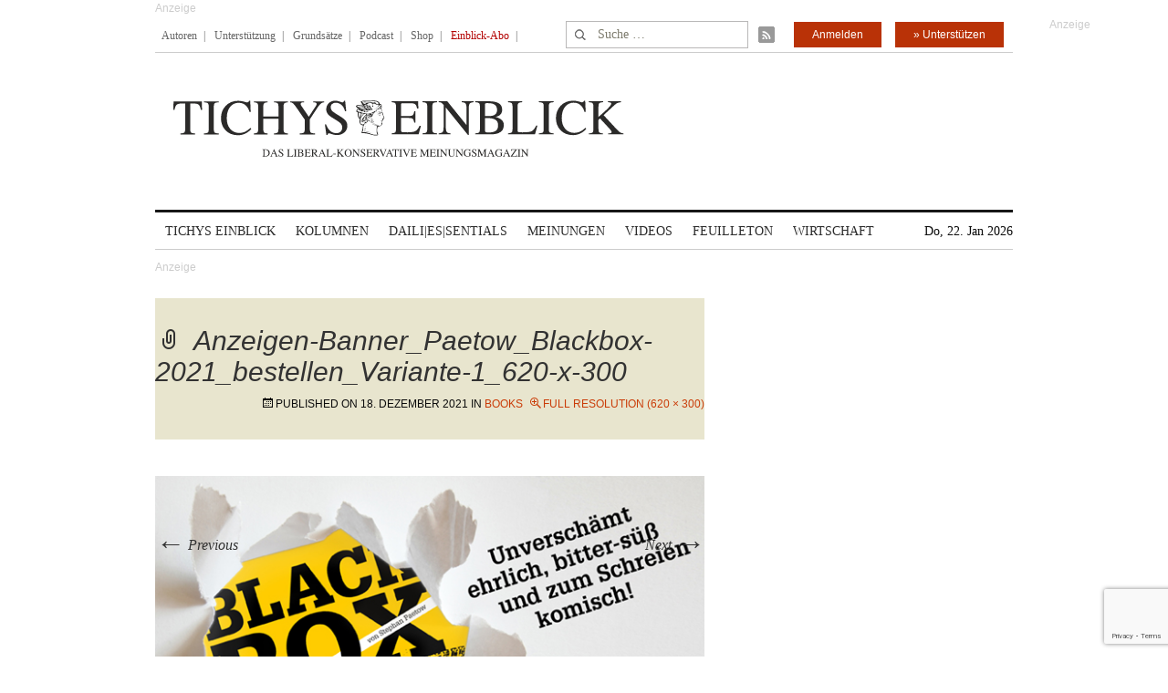

--- FILE ---
content_type: text/html; charset=utf-8
request_url: https://www.google.com/recaptcha/api2/anchor?ar=1&k=6Le6AmwiAAAAAOZstAX0__7Y59Efcp0Wh63ksq_W&co=aHR0cHM6Ly93d3cudGljaHlzZWluYmxpY2suZGU6NDQz&hl=en&v=PoyoqOPhxBO7pBk68S4YbpHZ&size=invisible&anchor-ms=20000&execute-ms=30000&cb=km44dvma1ahq
body_size: 48835
content:
<!DOCTYPE HTML><html dir="ltr" lang="en"><head><meta http-equiv="Content-Type" content="text/html; charset=UTF-8">
<meta http-equiv="X-UA-Compatible" content="IE=edge">
<title>reCAPTCHA</title>
<style type="text/css">
/* cyrillic-ext */
@font-face {
  font-family: 'Roboto';
  font-style: normal;
  font-weight: 400;
  font-stretch: 100%;
  src: url(//fonts.gstatic.com/s/roboto/v48/KFO7CnqEu92Fr1ME7kSn66aGLdTylUAMa3GUBHMdazTgWw.woff2) format('woff2');
  unicode-range: U+0460-052F, U+1C80-1C8A, U+20B4, U+2DE0-2DFF, U+A640-A69F, U+FE2E-FE2F;
}
/* cyrillic */
@font-face {
  font-family: 'Roboto';
  font-style: normal;
  font-weight: 400;
  font-stretch: 100%;
  src: url(//fonts.gstatic.com/s/roboto/v48/KFO7CnqEu92Fr1ME7kSn66aGLdTylUAMa3iUBHMdazTgWw.woff2) format('woff2');
  unicode-range: U+0301, U+0400-045F, U+0490-0491, U+04B0-04B1, U+2116;
}
/* greek-ext */
@font-face {
  font-family: 'Roboto';
  font-style: normal;
  font-weight: 400;
  font-stretch: 100%;
  src: url(//fonts.gstatic.com/s/roboto/v48/KFO7CnqEu92Fr1ME7kSn66aGLdTylUAMa3CUBHMdazTgWw.woff2) format('woff2');
  unicode-range: U+1F00-1FFF;
}
/* greek */
@font-face {
  font-family: 'Roboto';
  font-style: normal;
  font-weight: 400;
  font-stretch: 100%;
  src: url(//fonts.gstatic.com/s/roboto/v48/KFO7CnqEu92Fr1ME7kSn66aGLdTylUAMa3-UBHMdazTgWw.woff2) format('woff2');
  unicode-range: U+0370-0377, U+037A-037F, U+0384-038A, U+038C, U+038E-03A1, U+03A3-03FF;
}
/* math */
@font-face {
  font-family: 'Roboto';
  font-style: normal;
  font-weight: 400;
  font-stretch: 100%;
  src: url(//fonts.gstatic.com/s/roboto/v48/KFO7CnqEu92Fr1ME7kSn66aGLdTylUAMawCUBHMdazTgWw.woff2) format('woff2');
  unicode-range: U+0302-0303, U+0305, U+0307-0308, U+0310, U+0312, U+0315, U+031A, U+0326-0327, U+032C, U+032F-0330, U+0332-0333, U+0338, U+033A, U+0346, U+034D, U+0391-03A1, U+03A3-03A9, U+03B1-03C9, U+03D1, U+03D5-03D6, U+03F0-03F1, U+03F4-03F5, U+2016-2017, U+2034-2038, U+203C, U+2040, U+2043, U+2047, U+2050, U+2057, U+205F, U+2070-2071, U+2074-208E, U+2090-209C, U+20D0-20DC, U+20E1, U+20E5-20EF, U+2100-2112, U+2114-2115, U+2117-2121, U+2123-214F, U+2190, U+2192, U+2194-21AE, U+21B0-21E5, U+21F1-21F2, U+21F4-2211, U+2213-2214, U+2216-22FF, U+2308-230B, U+2310, U+2319, U+231C-2321, U+2336-237A, U+237C, U+2395, U+239B-23B7, U+23D0, U+23DC-23E1, U+2474-2475, U+25AF, U+25B3, U+25B7, U+25BD, U+25C1, U+25CA, U+25CC, U+25FB, U+266D-266F, U+27C0-27FF, U+2900-2AFF, U+2B0E-2B11, U+2B30-2B4C, U+2BFE, U+3030, U+FF5B, U+FF5D, U+1D400-1D7FF, U+1EE00-1EEFF;
}
/* symbols */
@font-face {
  font-family: 'Roboto';
  font-style: normal;
  font-weight: 400;
  font-stretch: 100%;
  src: url(//fonts.gstatic.com/s/roboto/v48/KFO7CnqEu92Fr1ME7kSn66aGLdTylUAMaxKUBHMdazTgWw.woff2) format('woff2');
  unicode-range: U+0001-000C, U+000E-001F, U+007F-009F, U+20DD-20E0, U+20E2-20E4, U+2150-218F, U+2190, U+2192, U+2194-2199, U+21AF, U+21E6-21F0, U+21F3, U+2218-2219, U+2299, U+22C4-22C6, U+2300-243F, U+2440-244A, U+2460-24FF, U+25A0-27BF, U+2800-28FF, U+2921-2922, U+2981, U+29BF, U+29EB, U+2B00-2BFF, U+4DC0-4DFF, U+FFF9-FFFB, U+10140-1018E, U+10190-1019C, U+101A0, U+101D0-101FD, U+102E0-102FB, U+10E60-10E7E, U+1D2C0-1D2D3, U+1D2E0-1D37F, U+1F000-1F0FF, U+1F100-1F1AD, U+1F1E6-1F1FF, U+1F30D-1F30F, U+1F315, U+1F31C, U+1F31E, U+1F320-1F32C, U+1F336, U+1F378, U+1F37D, U+1F382, U+1F393-1F39F, U+1F3A7-1F3A8, U+1F3AC-1F3AF, U+1F3C2, U+1F3C4-1F3C6, U+1F3CA-1F3CE, U+1F3D4-1F3E0, U+1F3ED, U+1F3F1-1F3F3, U+1F3F5-1F3F7, U+1F408, U+1F415, U+1F41F, U+1F426, U+1F43F, U+1F441-1F442, U+1F444, U+1F446-1F449, U+1F44C-1F44E, U+1F453, U+1F46A, U+1F47D, U+1F4A3, U+1F4B0, U+1F4B3, U+1F4B9, U+1F4BB, U+1F4BF, U+1F4C8-1F4CB, U+1F4D6, U+1F4DA, U+1F4DF, U+1F4E3-1F4E6, U+1F4EA-1F4ED, U+1F4F7, U+1F4F9-1F4FB, U+1F4FD-1F4FE, U+1F503, U+1F507-1F50B, U+1F50D, U+1F512-1F513, U+1F53E-1F54A, U+1F54F-1F5FA, U+1F610, U+1F650-1F67F, U+1F687, U+1F68D, U+1F691, U+1F694, U+1F698, U+1F6AD, U+1F6B2, U+1F6B9-1F6BA, U+1F6BC, U+1F6C6-1F6CF, U+1F6D3-1F6D7, U+1F6E0-1F6EA, U+1F6F0-1F6F3, U+1F6F7-1F6FC, U+1F700-1F7FF, U+1F800-1F80B, U+1F810-1F847, U+1F850-1F859, U+1F860-1F887, U+1F890-1F8AD, U+1F8B0-1F8BB, U+1F8C0-1F8C1, U+1F900-1F90B, U+1F93B, U+1F946, U+1F984, U+1F996, U+1F9E9, U+1FA00-1FA6F, U+1FA70-1FA7C, U+1FA80-1FA89, U+1FA8F-1FAC6, U+1FACE-1FADC, U+1FADF-1FAE9, U+1FAF0-1FAF8, U+1FB00-1FBFF;
}
/* vietnamese */
@font-face {
  font-family: 'Roboto';
  font-style: normal;
  font-weight: 400;
  font-stretch: 100%;
  src: url(//fonts.gstatic.com/s/roboto/v48/KFO7CnqEu92Fr1ME7kSn66aGLdTylUAMa3OUBHMdazTgWw.woff2) format('woff2');
  unicode-range: U+0102-0103, U+0110-0111, U+0128-0129, U+0168-0169, U+01A0-01A1, U+01AF-01B0, U+0300-0301, U+0303-0304, U+0308-0309, U+0323, U+0329, U+1EA0-1EF9, U+20AB;
}
/* latin-ext */
@font-face {
  font-family: 'Roboto';
  font-style: normal;
  font-weight: 400;
  font-stretch: 100%;
  src: url(//fonts.gstatic.com/s/roboto/v48/KFO7CnqEu92Fr1ME7kSn66aGLdTylUAMa3KUBHMdazTgWw.woff2) format('woff2');
  unicode-range: U+0100-02BA, U+02BD-02C5, U+02C7-02CC, U+02CE-02D7, U+02DD-02FF, U+0304, U+0308, U+0329, U+1D00-1DBF, U+1E00-1E9F, U+1EF2-1EFF, U+2020, U+20A0-20AB, U+20AD-20C0, U+2113, U+2C60-2C7F, U+A720-A7FF;
}
/* latin */
@font-face {
  font-family: 'Roboto';
  font-style: normal;
  font-weight: 400;
  font-stretch: 100%;
  src: url(//fonts.gstatic.com/s/roboto/v48/KFO7CnqEu92Fr1ME7kSn66aGLdTylUAMa3yUBHMdazQ.woff2) format('woff2');
  unicode-range: U+0000-00FF, U+0131, U+0152-0153, U+02BB-02BC, U+02C6, U+02DA, U+02DC, U+0304, U+0308, U+0329, U+2000-206F, U+20AC, U+2122, U+2191, U+2193, U+2212, U+2215, U+FEFF, U+FFFD;
}
/* cyrillic-ext */
@font-face {
  font-family: 'Roboto';
  font-style: normal;
  font-weight: 500;
  font-stretch: 100%;
  src: url(//fonts.gstatic.com/s/roboto/v48/KFO7CnqEu92Fr1ME7kSn66aGLdTylUAMa3GUBHMdazTgWw.woff2) format('woff2');
  unicode-range: U+0460-052F, U+1C80-1C8A, U+20B4, U+2DE0-2DFF, U+A640-A69F, U+FE2E-FE2F;
}
/* cyrillic */
@font-face {
  font-family: 'Roboto';
  font-style: normal;
  font-weight: 500;
  font-stretch: 100%;
  src: url(//fonts.gstatic.com/s/roboto/v48/KFO7CnqEu92Fr1ME7kSn66aGLdTylUAMa3iUBHMdazTgWw.woff2) format('woff2');
  unicode-range: U+0301, U+0400-045F, U+0490-0491, U+04B0-04B1, U+2116;
}
/* greek-ext */
@font-face {
  font-family: 'Roboto';
  font-style: normal;
  font-weight: 500;
  font-stretch: 100%;
  src: url(//fonts.gstatic.com/s/roboto/v48/KFO7CnqEu92Fr1ME7kSn66aGLdTylUAMa3CUBHMdazTgWw.woff2) format('woff2');
  unicode-range: U+1F00-1FFF;
}
/* greek */
@font-face {
  font-family: 'Roboto';
  font-style: normal;
  font-weight: 500;
  font-stretch: 100%;
  src: url(//fonts.gstatic.com/s/roboto/v48/KFO7CnqEu92Fr1ME7kSn66aGLdTylUAMa3-UBHMdazTgWw.woff2) format('woff2');
  unicode-range: U+0370-0377, U+037A-037F, U+0384-038A, U+038C, U+038E-03A1, U+03A3-03FF;
}
/* math */
@font-face {
  font-family: 'Roboto';
  font-style: normal;
  font-weight: 500;
  font-stretch: 100%;
  src: url(//fonts.gstatic.com/s/roboto/v48/KFO7CnqEu92Fr1ME7kSn66aGLdTylUAMawCUBHMdazTgWw.woff2) format('woff2');
  unicode-range: U+0302-0303, U+0305, U+0307-0308, U+0310, U+0312, U+0315, U+031A, U+0326-0327, U+032C, U+032F-0330, U+0332-0333, U+0338, U+033A, U+0346, U+034D, U+0391-03A1, U+03A3-03A9, U+03B1-03C9, U+03D1, U+03D5-03D6, U+03F0-03F1, U+03F4-03F5, U+2016-2017, U+2034-2038, U+203C, U+2040, U+2043, U+2047, U+2050, U+2057, U+205F, U+2070-2071, U+2074-208E, U+2090-209C, U+20D0-20DC, U+20E1, U+20E5-20EF, U+2100-2112, U+2114-2115, U+2117-2121, U+2123-214F, U+2190, U+2192, U+2194-21AE, U+21B0-21E5, U+21F1-21F2, U+21F4-2211, U+2213-2214, U+2216-22FF, U+2308-230B, U+2310, U+2319, U+231C-2321, U+2336-237A, U+237C, U+2395, U+239B-23B7, U+23D0, U+23DC-23E1, U+2474-2475, U+25AF, U+25B3, U+25B7, U+25BD, U+25C1, U+25CA, U+25CC, U+25FB, U+266D-266F, U+27C0-27FF, U+2900-2AFF, U+2B0E-2B11, U+2B30-2B4C, U+2BFE, U+3030, U+FF5B, U+FF5D, U+1D400-1D7FF, U+1EE00-1EEFF;
}
/* symbols */
@font-face {
  font-family: 'Roboto';
  font-style: normal;
  font-weight: 500;
  font-stretch: 100%;
  src: url(//fonts.gstatic.com/s/roboto/v48/KFO7CnqEu92Fr1ME7kSn66aGLdTylUAMaxKUBHMdazTgWw.woff2) format('woff2');
  unicode-range: U+0001-000C, U+000E-001F, U+007F-009F, U+20DD-20E0, U+20E2-20E4, U+2150-218F, U+2190, U+2192, U+2194-2199, U+21AF, U+21E6-21F0, U+21F3, U+2218-2219, U+2299, U+22C4-22C6, U+2300-243F, U+2440-244A, U+2460-24FF, U+25A0-27BF, U+2800-28FF, U+2921-2922, U+2981, U+29BF, U+29EB, U+2B00-2BFF, U+4DC0-4DFF, U+FFF9-FFFB, U+10140-1018E, U+10190-1019C, U+101A0, U+101D0-101FD, U+102E0-102FB, U+10E60-10E7E, U+1D2C0-1D2D3, U+1D2E0-1D37F, U+1F000-1F0FF, U+1F100-1F1AD, U+1F1E6-1F1FF, U+1F30D-1F30F, U+1F315, U+1F31C, U+1F31E, U+1F320-1F32C, U+1F336, U+1F378, U+1F37D, U+1F382, U+1F393-1F39F, U+1F3A7-1F3A8, U+1F3AC-1F3AF, U+1F3C2, U+1F3C4-1F3C6, U+1F3CA-1F3CE, U+1F3D4-1F3E0, U+1F3ED, U+1F3F1-1F3F3, U+1F3F5-1F3F7, U+1F408, U+1F415, U+1F41F, U+1F426, U+1F43F, U+1F441-1F442, U+1F444, U+1F446-1F449, U+1F44C-1F44E, U+1F453, U+1F46A, U+1F47D, U+1F4A3, U+1F4B0, U+1F4B3, U+1F4B9, U+1F4BB, U+1F4BF, U+1F4C8-1F4CB, U+1F4D6, U+1F4DA, U+1F4DF, U+1F4E3-1F4E6, U+1F4EA-1F4ED, U+1F4F7, U+1F4F9-1F4FB, U+1F4FD-1F4FE, U+1F503, U+1F507-1F50B, U+1F50D, U+1F512-1F513, U+1F53E-1F54A, U+1F54F-1F5FA, U+1F610, U+1F650-1F67F, U+1F687, U+1F68D, U+1F691, U+1F694, U+1F698, U+1F6AD, U+1F6B2, U+1F6B9-1F6BA, U+1F6BC, U+1F6C6-1F6CF, U+1F6D3-1F6D7, U+1F6E0-1F6EA, U+1F6F0-1F6F3, U+1F6F7-1F6FC, U+1F700-1F7FF, U+1F800-1F80B, U+1F810-1F847, U+1F850-1F859, U+1F860-1F887, U+1F890-1F8AD, U+1F8B0-1F8BB, U+1F8C0-1F8C1, U+1F900-1F90B, U+1F93B, U+1F946, U+1F984, U+1F996, U+1F9E9, U+1FA00-1FA6F, U+1FA70-1FA7C, U+1FA80-1FA89, U+1FA8F-1FAC6, U+1FACE-1FADC, U+1FADF-1FAE9, U+1FAF0-1FAF8, U+1FB00-1FBFF;
}
/* vietnamese */
@font-face {
  font-family: 'Roboto';
  font-style: normal;
  font-weight: 500;
  font-stretch: 100%;
  src: url(//fonts.gstatic.com/s/roboto/v48/KFO7CnqEu92Fr1ME7kSn66aGLdTylUAMa3OUBHMdazTgWw.woff2) format('woff2');
  unicode-range: U+0102-0103, U+0110-0111, U+0128-0129, U+0168-0169, U+01A0-01A1, U+01AF-01B0, U+0300-0301, U+0303-0304, U+0308-0309, U+0323, U+0329, U+1EA0-1EF9, U+20AB;
}
/* latin-ext */
@font-face {
  font-family: 'Roboto';
  font-style: normal;
  font-weight: 500;
  font-stretch: 100%;
  src: url(//fonts.gstatic.com/s/roboto/v48/KFO7CnqEu92Fr1ME7kSn66aGLdTylUAMa3KUBHMdazTgWw.woff2) format('woff2');
  unicode-range: U+0100-02BA, U+02BD-02C5, U+02C7-02CC, U+02CE-02D7, U+02DD-02FF, U+0304, U+0308, U+0329, U+1D00-1DBF, U+1E00-1E9F, U+1EF2-1EFF, U+2020, U+20A0-20AB, U+20AD-20C0, U+2113, U+2C60-2C7F, U+A720-A7FF;
}
/* latin */
@font-face {
  font-family: 'Roboto';
  font-style: normal;
  font-weight: 500;
  font-stretch: 100%;
  src: url(//fonts.gstatic.com/s/roboto/v48/KFO7CnqEu92Fr1ME7kSn66aGLdTylUAMa3yUBHMdazQ.woff2) format('woff2');
  unicode-range: U+0000-00FF, U+0131, U+0152-0153, U+02BB-02BC, U+02C6, U+02DA, U+02DC, U+0304, U+0308, U+0329, U+2000-206F, U+20AC, U+2122, U+2191, U+2193, U+2212, U+2215, U+FEFF, U+FFFD;
}
/* cyrillic-ext */
@font-face {
  font-family: 'Roboto';
  font-style: normal;
  font-weight: 900;
  font-stretch: 100%;
  src: url(//fonts.gstatic.com/s/roboto/v48/KFO7CnqEu92Fr1ME7kSn66aGLdTylUAMa3GUBHMdazTgWw.woff2) format('woff2');
  unicode-range: U+0460-052F, U+1C80-1C8A, U+20B4, U+2DE0-2DFF, U+A640-A69F, U+FE2E-FE2F;
}
/* cyrillic */
@font-face {
  font-family: 'Roboto';
  font-style: normal;
  font-weight: 900;
  font-stretch: 100%;
  src: url(//fonts.gstatic.com/s/roboto/v48/KFO7CnqEu92Fr1ME7kSn66aGLdTylUAMa3iUBHMdazTgWw.woff2) format('woff2');
  unicode-range: U+0301, U+0400-045F, U+0490-0491, U+04B0-04B1, U+2116;
}
/* greek-ext */
@font-face {
  font-family: 'Roboto';
  font-style: normal;
  font-weight: 900;
  font-stretch: 100%;
  src: url(//fonts.gstatic.com/s/roboto/v48/KFO7CnqEu92Fr1ME7kSn66aGLdTylUAMa3CUBHMdazTgWw.woff2) format('woff2');
  unicode-range: U+1F00-1FFF;
}
/* greek */
@font-face {
  font-family: 'Roboto';
  font-style: normal;
  font-weight: 900;
  font-stretch: 100%;
  src: url(//fonts.gstatic.com/s/roboto/v48/KFO7CnqEu92Fr1ME7kSn66aGLdTylUAMa3-UBHMdazTgWw.woff2) format('woff2');
  unicode-range: U+0370-0377, U+037A-037F, U+0384-038A, U+038C, U+038E-03A1, U+03A3-03FF;
}
/* math */
@font-face {
  font-family: 'Roboto';
  font-style: normal;
  font-weight: 900;
  font-stretch: 100%;
  src: url(//fonts.gstatic.com/s/roboto/v48/KFO7CnqEu92Fr1ME7kSn66aGLdTylUAMawCUBHMdazTgWw.woff2) format('woff2');
  unicode-range: U+0302-0303, U+0305, U+0307-0308, U+0310, U+0312, U+0315, U+031A, U+0326-0327, U+032C, U+032F-0330, U+0332-0333, U+0338, U+033A, U+0346, U+034D, U+0391-03A1, U+03A3-03A9, U+03B1-03C9, U+03D1, U+03D5-03D6, U+03F0-03F1, U+03F4-03F5, U+2016-2017, U+2034-2038, U+203C, U+2040, U+2043, U+2047, U+2050, U+2057, U+205F, U+2070-2071, U+2074-208E, U+2090-209C, U+20D0-20DC, U+20E1, U+20E5-20EF, U+2100-2112, U+2114-2115, U+2117-2121, U+2123-214F, U+2190, U+2192, U+2194-21AE, U+21B0-21E5, U+21F1-21F2, U+21F4-2211, U+2213-2214, U+2216-22FF, U+2308-230B, U+2310, U+2319, U+231C-2321, U+2336-237A, U+237C, U+2395, U+239B-23B7, U+23D0, U+23DC-23E1, U+2474-2475, U+25AF, U+25B3, U+25B7, U+25BD, U+25C1, U+25CA, U+25CC, U+25FB, U+266D-266F, U+27C0-27FF, U+2900-2AFF, U+2B0E-2B11, U+2B30-2B4C, U+2BFE, U+3030, U+FF5B, U+FF5D, U+1D400-1D7FF, U+1EE00-1EEFF;
}
/* symbols */
@font-face {
  font-family: 'Roboto';
  font-style: normal;
  font-weight: 900;
  font-stretch: 100%;
  src: url(//fonts.gstatic.com/s/roboto/v48/KFO7CnqEu92Fr1ME7kSn66aGLdTylUAMaxKUBHMdazTgWw.woff2) format('woff2');
  unicode-range: U+0001-000C, U+000E-001F, U+007F-009F, U+20DD-20E0, U+20E2-20E4, U+2150-218F, U+2190, U+2192, U+2194-2199, U+21AF, U+21E6-21F0, U+21F3, U+2218-2219, U+2299, U+22C4-22C6, U+2300-243F, U+2440-244A, U+2460-24FF, U+25A0-27BF, U+2800-28FF, U+2921-2922, U+2981, U+29BF, U+29EB, U+2B00-2BFF, U+4DC0-4DFF, U+FFF9-FFFB, U+10140-1018E, U+10190-1019C, U+101A0, U+101D0-101FD, U+102E0-102FB, U+10E60-10E7E, U+1D2C0-1D2D3, U+1D2E0-1D37F, U+1F000-1F0FF, U+1F100-1F1AD, U+1F1E6-1F1FF, U+1F30D-1F30F, U+1F315, U+1F31C, U+1F31E, U+1F320-1F32C, U+1F336, U+1F378, U+1F37D, U+1F382, U+1F393-1F39F, U+1F3A7-1F3A8, U+1F3AC-1F3AF, U+1F3C2, U+1F3C4-1F3C6, U+1F3CA-1F3CE, U+1F3D4-1F3E0, U+1F3ED, U+1F3F1-1F3F3, U+1F3F5-1F3F7, U+1F408, U+1F415, U+1F41F, U+1F426, U+1F43F, U+1F441-1F442, U+1F444, U+1F446-1F449, U+1F44C-1F44E, U+1F453, U+1F46A, U+1F47D, U+1F4A3, U+1F4B0, U+1F4B3, U+1F4B9, U+1F4BB, U+1F4BF, U+1F4C8-1F4CB, U+1F4D6, U+1F4DA, U+1F4DF, U+1F4E3-1F4E6, U+1F4EA-1F4ED, U+1F4F7, U+1F4F9-1F4FB, U+1F4FD-1F4FE, U+1F503, U+1F507-1F50B, U+1F50D, U+1F512-1F513, U+1F53E-1F54A, U+1F54F-1F5FA, U+1F610, U+1F650-1F67F, U+1F687, U+1F68D, U+1F691, U+1F694, U+1F698, U+1F6AD, U+1F6B2, U+1F6B9-1F6BA, U+1F6BC, U+1F6C6-1F6CF, U+1F6D3-1F6D7, U+1F6E0-1F6EA, U+1F6F0-1F6F3, U+1F6F7-1F6FC, U+1F700-1F7FF, U+1F800-1F80B, U+1F810-1F847, U+1F850-1F859, U+1F860-1F887, U+1F890-1F8AD, U+1F8B0-1F8BB, U+1F8C0-1F8C1, U+1F900-1F90B, U+1F93B, U+1F946, U+1F984, U+1F996, U+1F9E9, U+1FA00-1FA6F, U+1FA70-1FA7C, U+1FA80-1FA89, U+1FA8F-1FAC6, U+1FACE-1FADC, U+1FADF-1FAE9, U+1FAF0-1FAF8, U+1FB00-1FBFF;
}
/* vietnamese */
@font-face {
  font-family: 'Roboto';
  font-style: normal;
  font-weight: 900;
  font-stretch: 100%;
  src: url(//fonts.gstatic.com/s/roboto/v48/KFO7CnqEu92Fr1ME7kSn66aGLdTylUAMa3OUBHMdazTgWw.woff2) format('woff2');
  unicode-range: U+0102-0103, U+0110-0111, U+0128-0129, U+0168-0169, U+01A0-01A1, U+01AF-01B0, U+0300-0301, U+0303-0304, U+0308-0309, U+0323, U+0329, U+1EA0-1EF9, U+20AB;
}
/* latin-ext */
@font-face {
  font-family: 'Roboto';
  font-style: normal;
  font-weight: 900;
  font-stretch: 100%;
  src: url(//fonts.gstatic.com/s/roboto/v48/KFO7CnqEu92Fr1ME7kSn66aGLdTylUAMa3KUBHMdazTgWw.woff2) format('woff2');
  unicode-range: U+0100-02BA, U+02BD-02C5, U+02C7-02CC, U+02CE-02D7, U+02DD-02FF, U+0304, U+0308, U+0329, U+1D00-1DBF, U+1E00-1E9F, U+1EF2-1EFF, U+2020, U+20A0-20AB, U+20AD-20C0, U+2113, U+2C60-2C7F, U+A720-A7FF;
}
/* latin */
@font-face {
  font-family: 'Roboto';
  font-style: normal;
  font-weight: 900;
  font-stretch: 100%;
  src: url(//fonts.gstatic.com/s/roboto/v48/KFO7CnqEu92Fr1ME7kSn66aGLdTylUAMa3yUBHMdazQ.woff2) format('woff2');
  unicode-range: U+0000-00FF, U+0131, U+0152-0153, U+02BB-02BC, U+02C6, U+02DA, U+02DC, U+0304, U+0308, U+0329, U+2000-206F, U+20AC, U+2122, U+2191, U+2193, U+2212, U+2215, U+FEFF, U+FFFD;
}

</style>
<link rel="stylesheet" type="text/css" href="https://www.gstatic.com/recaptcha/releases/PoyoqOPhxBO7pBk68S4YbpHZ/styles__ltr.css">
<script nonce="ZKjX8mzVoSqjEzMu7BKmiA" type="text/javascript">window['__recaptcha_api'] = 'https://www.google.com/recaptcha/api2/';</script>
<script type="text/javascript" src="https://www.gstatic.com/recaptcha/releases/PoyoqOPhxBO7pBk68S4YbpHZ/recaptcha__en.js" nonce="ZKjX8mzVoSqjEzMu7BKmiA">
      
    </script></head>
<body><div id="rc-anchor-alert" class="rc-anchor-alert"></div>
<input type="hidden" id="recaptcha-token" value="[base64]">
<script type="text/javascript" nonce="ZKjX8mzVoSqjEzMu7BKmiA">
      recaptcha.anchor.Main.init("[\x22ainput\x22,[\x22bgdata\x22,\x22\x22,\[base64]/[base64]/[base64]/[base64]/[base64]/UltsKytdPUU6KEU8MjA0OD9SW2wrK109RT4+NnwxOTI6KChFJjY0NTEyKT09NTUyOTYmJk0rMTxjLmxlbmd0aCYmKGMuY2hhckNvZGVBdChNKzEpJjY0NTEyKT09NTYzMjA/[base64]/[base64]/[base64]/[base64]/[base64]/[base64]/[base64]\x22,\[base64]\\u003d\\u003d\x22,\x22fMKoBsOnfEoKwpQVw6JMC1fChWnCjVvCi8O5w5QMWMOuWV4UwpEUJsOzAAAhw4bCmcKOw4PCnsKMw5MBecO5wrHDhRbDkMOfVcO6LznCncOsbzTCmsKSw7lUwp/ClMOPwpIFHiDCn8KhTiE4w77CgxJMw7TDqQBVTks6w4VuwqJUZMOxBWnCiWLDgcOnwpnCiitVw7TDtMK3w5jCssO7YMOhVVPCv8KKwpTCu8OWw4ZEwrTCqTsMRGVtw5LDhsKWPAkDFsK5w7ROdlnCoMONOl7CpHpzwqE/wrpcw4JBNjMuw6/DjsK+UjPDnwIuwq/[base64]/ChMKEwqXChMOawrFrWWEVIhQXbGcNQMOawpHCiTLDqUswwrJPw5bDl8K5w4QGw7PCl8KfaQA9w6wRYcKvdDzDtsOpBsKraRZ2w6jDlQPDi8K+Q10lAcOGwpnDmQUAwrjDqsOhw41sw4zCpAhBB8KtRsOiHHLDhMKUS1RRwqQiYMO5Mm/DpHVSwocjwqQNwo9GSiDCiijCg0DDkTrDlGfDj8OTAxtlaDUGwp/Drmg+w77CgMOXw5sDwp3DqsODRFoNw6B+wqVfWsK1OnTCgkPDqsKxbmtSEUbDtsKncBvCoGsTw743w7oVGh8vMGnCusK5cEnCs8KlR8K+QcOlwqZcd8KeX1ANw5HDoUrDgBwOw7QrVQhzw6VzwojDn3vDiT8BMFV7w4TDtcKTw6EswpkmP8Kcwpc/wpzCscOSw6vDljXDnMOYw6bCnWYSOhvCs8OCw7dISMOrw6xnw4fCoSRTw7tNQ2lLKMOLwoxVwpDCt8Khw75+f8K+J8OLecKTLGxPw4MZw5/CnMOjw5/CsU7Ch1J4aF4Mw5rCnSwHw79bB8K/wrB+b8O8KRd5TEAlX8KEwrrChC4xOMKZwoRtWsOeI8KOwpDDk3EGw4/CvsKmwrdww50kccOXwpzCuTDCncKZwqLDlMOOUsKiUDfDiQHCqiPDhcKKwrXCs8Oxw6diwrs+w4PDpVDCtMOUwpLCm17Dm8KIO04GwokLw4pMfcKpwrYyRsKKw6TDsAXCi1LDpQ0Kw7JCwpHDpT7Du8KgScO/woHCrsKiwrA9JxzDoSB+wqFYwrlkwopSw7R/H8KhNwrCsMOkw5TCi8KvZiJGwo9lcAMJw6DDiEXCsEAuTsOPAnbDn3bCicKHwojDnxUlw7bCjcKxw6wkPMK3worDuxLDv07DmQQQwoLDi0HDpW4yAcOtOMKkwpbDphDDuBTDqMKtwoIdwqJ/[base64]/CpsKlFG7CpMKif8KWwoIIdzvCu8K2woDDosO9HMKuw5cuw6ZPUSI4AXJzw77Cq8OiS3ZSGcKow5fCvcOswowhwojDimhbCcOnw7dJFzbCisOow4PDi33DkhbDgMK/wqQVcg5Bw4Quw5vDpcKOwoZwwrrDtwwDw4PCqMOgLENpwr9pw7Mrw5srwqEcMcOsw5ZvWFIhFmbCtlscHFg+wrPCi0F/[base64]/CMKrwrtpwpvCrAlEw68nBWbDijInw4JXODZZGlzCmcKqw73DocO7fnF8wqLCkhAnVsKqQwt4w4EtwpDDlXDCsF7DjU7Co8KnwpUowqp0wqfClsO7GMO3eyHDosKtwqgGwpxLw7hPw4URw4Q1w4Jfw5ogcWVVw6kqL3YTGR/ClXgTw7nDpsK4w4TCvsOaVsKeGMOqw60LwqRsbHbCqwUOLFgqwqTDmyM3w4zDmcKXw6IYZA1wwrjCjMKXTVnClMKYKsKZIgjDvUEuCQjDhcONU0lWcsKTGUnDlcKHAcKhWSHDkEYaw7PDh8ONIsOhwrvDojPCmMKpYEjCiGR5w7dSwphuwr10S8OdLVIBeCg/w7MmEBjDnsKyY8OmwpfDssK7wr1WMxDDuW3DiWJVeCDDhsOGG8KMwqceQcKYC8KhfcK6wqYbegcbWgzCpcKnw5kMwqvCkcOBwooHwrtdw69hJMKdw6YSe8Knw6AVCUvDszFzAh3CnWDCph8Mw7/[base64]/CqwTCu3jCjFIqDsKEHsK3w67CpxfDulTDpcK2aD7ClcKPDcOFwrTDhMKecsOJV8K1w44lFxoIw6vDuCTDqsKVw47DjG7CtHbCljdkw5XDqMOGwqg8J8OTwq3Do2jDtMOHP1vDrMO/wr1/QxdCO8KWEXVMw4pTbcOcwo/[base64]/CksOqwrvCgiTCgARUYToMDxfCgmvCisO2WQNNwqjCqsKkLwg7G8OBKA43wo91w49HG8OWw4TCsDY0wocKMEHDox/DlsOZw4onEsOtYsOzwoU6Zi7DtMOSwprDs8Kgwr3DpsKhfWHDrMOaMcOxw6oBe1twGgTClMKMw5vDicKfwq/[base64]/Y251H3x4QMO6D8KKWMKcw5nChcOlwpkHwooSWEHCjsObFDsWwqXDjcKxTSsgH8K+CFHDs3NRw6oDPMOHwqgWwr5qZyRuCkUdw6QSNsKMw7jDsREafTrCvcK/[base64]/w5LCgUVKA8KocgjDt8KhR8OTJsKDw5EewpdVwq3Ck8KzwqbCksKPw4AEwqvCiMO7wpPDjnbDtn9PA2BiNTRww6ZxC8OPwq90worDo1opUCrCq0xXw4sVwrM6w7PDkzvDnGghw6/CsTgiwqvDtR/[base64]/UcK1w6EywpMWw79vHFwdwobCq8OWw5HDg1UIw7Akwppdw4UzwpTCimzCiSbDnsKCRCXCksOuTS7ClsKKajbDosOiVCJ/UUx1wpPDsBMcwpMCw6how54mw7BMMyrChH4pLsO+w6XChsOjS8KbdxrDkHEyw4kgwrvCjcO2axh4w6jDhMOvJ3zDhcOUw43Cll3ClsKpw4QMasK2w5NKICrDvMKzwrHDrBPCrQrDqMOOMVvCgsOvXWXDkcOjw4onwpfCrSpbwpzCrF/DpinDr8Oew6TCl3cjw7nDlcKdwqnDnHrCnMKAw4vDucO/QcK8PTUVOsOZaBdbdHY7w4Nzw6DDjBrCgVLDsMOUGSbCuQ7Cr8OpCMKhw4/DpsO2w64Hw7bDpVXCiEc/UTk6w77DjxjDlcOtw4jCq8KOXcOYw4I9EC1nwp0MPEtBDToIJsOTIw/DncK7agQewrc7w63Dr8KrQsKiVDDCoyVvw45UKnzCuiMEWMONw7TDq0vConFDdsONSDN3wovDrWInw5csVcKPwqbCmMOiBcOdw5/CgkHDuHJtw5ZrworClsOuwrNjQsKdw5jDkMKqw5M6P8KNdsKmMnvCsgfDs8Kdw65aFsOcEcKQw4MRB8K+w6nCi18Tw4HDlwDDrQUUOgtPwrYJeMK5w5nDiFTDkcKqwq7DvA4eKMOQQMKzOlvDlx3DtzoaCifDn3s9GsOPFhDDhsKfwpJuNn3Cpl/Dog7CtMOzMsKGFcOPw6zCt8OYwoAJI1lnwp/CvMODbMOVIgA7w7hGw6HDryYtw4nCvcOMwozClsOsw6E7LUJVNsKWUcKyw5XDvsKDAybCncKFw6Y5KMKwwo0KwqsLw4/Ch8KKcsK2eD5ZdsOyNCnCkcKMcXhnwoVKwq56WsKSHcK3S0l5w70Zwr/CoMOadXDDkcK9wobCulQMAcKaezVEYcOeCCnDkcOcI8KCOcKXB2LDmzHCvsKZPGAiFFdVwqwkMyVxw5XDgxbDojvDmizCvQV2D8OZHG8Aw4FywpDDuMOqw4bDncK5ZANMw6zDnB5Uw40mbCF/RhDDmkPCsibDrMKIwoF8woXDqsORw7YdFhckCcOWw73CuXXDh2rCgMKHCcKOwpfDlmLCgcOiesKrwoYwRRo/c8OZw7JZJQrCqsOxDMKdw4TDn2s0Wg3CryIwwpREw6nDjwPChDhEwpzDn8Ojw5AnwpLCr3NDCMOoU20/woNfMcKGeynCtMKLei/[base64]/[base64]/CucOuQcO6wpJaDcKKwpFtwrjCjcKULcOuJ1/DkyktbsOYw6M7wrkxw5sAw7F2wofCgSBVcsO0BcKHwqk4wpXCssO3VsKRdw7DisKUw57CusKrwq8gAMKWw6vDrzQ9BMOHwp4tVC5oKcObwp1iKAtkwrEBwpJwwp/Do8O0w7hxw5Ygw4nCmjgKDcK/wqbDjMKuw5TDkVfChMK/[base64]/[base64]/UcK6w7R2AmvDjj9+wo8+w63CqsO7PAkfTsOJHH7Djy/[base64]/[base64]/[base64]/CmzLCo2LDpsODf8KuZsOJaMOpwokzDsO6wqHCg8OTSCfCiQ4ZwoLCumoKw5B0w5DDm8Kew4g3DcOywpvDhnLDmD3DkcKIfRhOPcOpwoHCqMK2KjZ5w7LCocOOwqg5CsKjw4zDk2t8wrbDsxkpwqvDtSk7w7d5NcK/wpQKw51qSsODU2XCqQVEZsK/wojCk8KTw5TClMOvwrY8agfCqsOpwpvCpXFyQsOQw45abcKdwoVTYMOCwoHChiRgwp52w5HCm3waS8O2w67Dj8OWd8OKwpfDkMKqLcOtw4vDgnJIXTMcVhXCq8Otw4tTMsOnPENlw7bCtUrCoQ/[base64]/DisOBdsOuBMOWw602w7Fnw7DDpsKpwrPCtcOSMg7Dq0/[base64]/a2bDucKfVcOcG8OHCiIKERkDDjbDk1nClsOuwo/[base64]/DscOJwqcswo7Cj8KtwoDDnUHDpkQewoMpYMKvw6Nsw77DvMOvE8KRwr/[base64]/DlcKLw7zDscKBwrxjw47Cn10IQsKRw7FheCDDmsKLRMKtwpvDncOifsOrfsKBw6toYmwTwrXDixtMaMO/wqbCrAM3ZMKWwpx4wotEJhIPw6BqNmQxwoF3w5sJajwwwojCpsKjwrcswopTCgvDlMOVFwvDusKtccOFwpbDhGs/Y8Oww7Bjw54ewpdswpEfAnfDvw7Dj8KrCMOOw6wQVsKaw7PChcOAwpB2wqYiZmMSwrLDtMKlAGZbE1DDg8O5wrkiw6AwBn0Hwq/Dm8OvworDuWrDqsOFwqkuFcOyTlJXDQ0nw4XDpFHDn8OQAcKywqAxw7NGw69+enfCqH1XEzVYVVbDgDDDtMOcwrM8wr3CicOOSsKTw50uw7DDrFnDiRjDtylwH3toHMONC0dUwpHCm1dFCcOMw5JcQH/[base64]/CrMOpw6fCsDAZw4IxwrcEw78Gw6DCg2fDsm4qworDlVjCpMK0ZEg5wpl4w7oVwoULE8KIwpwTGMKTwofCm8KsfsKof3NVw6bCicOGKjZvX2jDvcK5wo/CmQTClEHCgMOaNWvDtMKSw7rDtVEgKcKVwqgFaC4xWMOHwo7DuC/[base64]/[base64]/Dgg4awoEcNsO1dlFbQsKxwql6e8OwwpnDnsOTKHjCksK/[base64]/CucO+UV4Aw7xPwrHDgcOQHcOkw7/ClcKFw4dGwqTDr8KFw6/DrsKvTAYDwphyw6cBHS1Cw74dFcOpI8OFwqhXwrthwrHCn8KgwqACKsK4wpnCksKIJmLDlcKYTHVsw7ZGOk3CssKtOMORwqjCoMKGwr3Dgw4Tw6/DrcKOwpMTw6rCgTnClsOmwo/[base64]/[base64]/DgMKvw6UMw4fDgEA8wqtUP8KjwrHCk8KdC8KgCS/CnQNCQXDCicO4KmzDjBfDjcK4wofCtMO3w54JFSDDlG3Do1YBwr47ScKfJ8OVDWrDn8Ohwpsmw7k7KmrCo1HCkMKlGw9bHDo+NnHCg8KAwqYLw7/CgsK0wrIFKyYNMWsxW8OiUMObw7lJKsKow78Ww7V7w5nDn1nDmDLCvMO6X1sJw6/ClARnw7bDpcKbw5Iww69yGMKow78yJ8Kdw4Q4w5/[base64]/CmwvChsOXTcO8ZsKMw5JgwqfCkDNuC3d+w6xvw4o2OV99c0FAw4wOw6liw7jDs2MlBVvCvMKvw5Rxw5cuw6zCj8KTwr7DhcKWFsOodhtHw4xdwqA4w6QLw5scwoLDkSDCumHCm8OAwrV9HWRFworDlsKWS8OjAF86wowdIxg+TcOFPzQeRsO2I8Oiw5TDssKoXH/[base64]/[base64]/Ds8O4w6Q5ChMXZxLDmzvDvsKkZT7Cvl8rw5TCmjzCjCLDhcK2URHDmH7DsMOMY1ZBw74Nw5RAfcOTYFNYw4/Cp2TCuMKqMEjCkn7CvClGwpvDpGbCsMKgwqrCjTlbSsKVW8KDw61ubsK2w6dBdsK7woPDoBolbiMmN0/DrwlYwosbfwIRcUQXw5IzwoXDlTRHHMOtLjXDtCXCr3/DqMKtYcKgw69MWiQCwqkyQ18VZMO8c0d7wo7DtwxPwq9VZcKiHRR/JMOjw7vDoMOAwrPChMO5OcOQwowofMKdwoHDpMOiw4nDlGETBCnDokh8w4LCvWDDuhUQwpk2E8OYwr/Dk8OIw5LCi8OTV2/DgSIfwrXDmMOJEMOGw4E4w4/DhxPDoyLDnFzCi1RabcOIRCfDiipzw7bDrH14wpZIw4R0E2vDh8O8CMKmCsKhUcObZcKFTsKEUDJ0H8KBWMO2ahhVw6bCo1DCjizDm2LCkArDsT59wqN3YcOidC5UwofDhQglL0/CrUBtwpnDlXfDhMKYw5DCvW4hw6DCjSAtwqHCj8Ogw5/DqMKFEknClcKoKh49woU2woF3wrjCj2TCmSPDmVNhdcKFw6YjXcKMwpQufxzDrMKIKw48d8Obw4rDtBnDqQxKMix9w4LCq8KPQcKew4Jzwq5ewrMtw4JIXsKIw6/[base64]/MWvCqnXCrSJrAMOgw7LCrETDgUM0Pk7Ds37DtsKCwrkhF0gTMsOcUMKPwr/Cv8OIOhTDpRnDmcOOBsOeworDlMKbVULDrFTDpSlzwqTCpMOSG8KqfDE6XG7Cp8O+IcOdN8KpAlfCs8KLCsKpWRfDmTrDq8O9PMOiwrR5wqvCqMOSwq7DhgIPI1nDnHQpwp/Cn8KMT8OowqDDgxfCscKAwpvDgcKNEUPCqcOqKF0bw7kzB2DCn8OVw6bCr8O/bFlZw4g6w4vDj3EMw5wYWG/CpwFtw6fDtEnDljLDlcKweBLCrsOHw73Dm8OCw44WbXMSw4kOSsO2R8OWWnDCqsKyw7TCsMO8ZcKXwqINOcKZwrDCvcKWwqllMcKyAsKpaUHDuMOSwq8Bw5RbwqPChQLCp8Oswr3CsS3DtMKswo/[base64]/[base64]/[base64]/w73DuBUkwpcZBsKfwq7CrH/DmsOLTMOhwr/DimA9NVTDgcOWw6jDhFcIbVjDv8KSJMK2w7dbw5nDhsOycAjCkGjDs0DCrcOtwo/CplpxYMKXF8KqX8OGwr5EwpbDmBbDjcO9wogiP8O3PsKbacKCAcKkw4Zewrwpwq9zDMOpw7jDkMOaw4xMwq/[base64]/Cv8O6MMK2fX7DrcKRQixPw5bDgiXCqsKbI8KQwpFxwoPCg8OJw6ECwo/CimUUPsOBw5cSDmwSU3w0a34tQcOZw4BBcwzDoEPCli4SHjTChsONwppPDmUxwqgbQxhLMAt/w6ljw6cSw4wmwrHCoSPDpBPCtFfCixbDqUBISjc9UyTCpFBSGMOtwp3DjV/ChMOhXsKxJsOFw4LDu8OfL8K4w707wpTCryfDpMKrUwAkMxMDwr4MXQs6w5omwpt0BMOfEsOawrQpEU/CuDzDmHfCg8Ovw4t/[base64]/DiB4XwrxXV0nCjHcgKyLDlcOHwprDusKpDlPCoERsFSDCqEDDmsKuOljCpnMbwqDDnsKJwojDi2TDhGcqwpjCrsOfwr9mw6bCpsKkIsOmFsKBwpnCtMO5M28oAlPDnMOJH8K2w5cvJcKlexHDhsOSW8KAPzrCkwnCssO3w5bCo0TCksKEDsO6w4DCgzIhCCvDqCkpwp/DgcOdZMOGFsK6HsKtw7nDvnjCh8OYw6DCmsKbBEd0w6fCgsOKwozCshQxdcOowqvCnU1Yw6bDhcKtw63DgcOPw7HDq8O7PsOuwqfCqUPDgE/[base64]/DkWRAw73DtwHDhsKCw4vCsAHChcOBQD5uwqN3w4cLwpLDpMORChxDwpxqwrFiY8OPBsOndsK0fSoveMKPHw3DicO/W8KiUCV/wpbCm8OUw4/DgcO/QToowoU3PjnCs0zDlcOyUMKWwr7Dh2jDh8O3wrYlwqIpwrEVwrxiw6LDkTk9w45JWi5dw4XDjMKow43DpsKSw5rCmcOZw4czQU4aY8Kzw60vTkFYNhp9akXCicOzwqQxM8K1w5kWWMKaRGjCrh/DtMO0wqHDknA8w4vDoSRdHMKvw7fDhwEjHcOkIHDDtcKbw7DDqMK8EMKJesOYwoLCujrDtytOMx/Dj8OnI8KAwrTCjkzDrMKlw5R1w7XCk2LCnUzCtsOTTMOGwo8QWsOVw5zDosOLw4hTwobDp27DsCpvVTEdMHoBScKTanHCo3/DqMKKwojDjcOow7kLw4HCqkhAwqRDw6jDpMOFNzc1QMO7Y8OYacO7woTDusOow47ClnvDtS16O8OVFMK0e8KtFsK1w6PDl3FWwpTCjmAjwq1ow6gIw73DlcKmwpbDrXrCgG3DuMOvGT/DiCHCtcKJDyZ7w6Bow5TDrcKNw7hzNALChMOrM0x/FWE9JMOwwrYJwp1iMykEw6hZwpjCqcOKw4DCl8OHwrB9cMKWw4lcw7bDi8OWw6I/acOrWwrDuMOswpRhBMKOw7PDgMO4I8Kaw7xcw7NPw6pFwoLDgsKpw4gPw6bCrkfDvmgkwrfDpG3DszBAUE7CmmPDicOIw7DCjm7DhsKLw6PCoUPDvMK6fMKIw7PDi8O0QD1lwo/DnsOhQ0DDjlcow6/DpyAtwoIpF1HDmhlEw7c8MCnDlhfDgEfDvFlxFk4WFMONwoNYOcK2HTPDr8KWwrjDh8OObcOdTMKGwr/DnQTDg8KcanUyw7LDnyLDhMK7LMOTFsOqw6bDssKhN8Kcw7jCkcOBSMOUw4HCm8KVwo/CscObRipCw7rDix7DncKYw59UZsOow7ILXMOSUcKAOxbCmcKxFsOYcMKswrIyGsOVwqrDkzNQwqo7NCAxV8O4cQzCglJXPMOfWcK7w6PDqyjDgRzDlW8Ow7/[base64]/w4jDj8OKw47CvVYFPx5SY8OIBsODNsO2w6jDuStMw6XCpMOcdSkbQMO6ZsOswoDDusOeHBbDssK+w7hlw5kyawbDs8OKQQnCuHBgw7HCgsKiWcK/wpXCu2MTw4bDhcKmPcKaKsOgwoABEkvCpQMrSU5owqTCkxtAOMOaw7rDmT7DlsOSw7EtVT3Dq2nCmcO+w48tSAorwpE2HzzChTzCs8OidgU1wqLDmzsHR14df2oGYCPDgzNJw6kxw7hpGcKWw7BYQ8OYesKNwoBnwpQHWQxAw4DDvEYkw6lqB8OSw4Q9wp/DhUvCvTdbdsOxw5xuwplOQcOnwpfDmzTCkVDDjcKLw7rDrHhNHgdywrDCuEY7wqjCvTHClwjCj295w7tFP8KKwoM6wrtrwqEYEMO9wpDCqsKUw6odC1DDh8KvKQsYEsKOdsOiLFzDt8O9NsKvMS9/Z8K1fmbCksOyw5zDgsOkDnPDkMO5w6LDr8KxPzNkwqnDoWHCnnAtw6s+GsKlw5cJwr5YRMONw5bCuhDCklklwqnCosOWQRbDsMK0w5IXJcKqOCbDiEzCtMOIw5XDnjDCvcK8RBbDqzrDhB9CQsKGw4Ulw487wrQTwrxmwpAOR3AuIllRU8KOw73DjMK/[base64]/wrN8XT05w4fDrMOqw5sOwrPCisKpA8K0w4pVX8Osw6sqCX3Cu19Nw7dfw4gGw5oiwrbCu8O3LmPCtFbDvA3ChxbDqcKiwo7Cv8O8RMOIe8Oien5Ow4RKw7rCmXjDusOtTsOhw7t+w5fDhh5FJyDDhh/[base64]/CsOSw7loPH5yWQHDmMKiw7N1ccO+B1HCmAzDnMKNw6FtwoIwwprDi0nDux5qworDq8Krw7xQF8KMScOjLwPCgMKgE1g/wrhOHHQ8cU7CmMOmw7UmbXIAEcKuw7TCs1LDjMOfw4Z8w5ZAwrHDhMKTC2YNWsOjCj/CjBbCjcO+w4ZZKn/[base64]/Dq2vDgFDCuE1jwrNMEMKhw6fDssO5w4JlwrrDkcOiKyJvw7k3V8ONe3p7w4Mgw5/DlHFyVF/[base64]/[base64]/Dkm3CiMOsJlXCmcKywo/CoMObCSVDw6TDhTYRXQ/DtULDuAZ+wpQ0wq3DqcOALw9swqZUbsK4EjbDrVZDKsKiw7DDsHTCi8KYwp1Yai/DrAFSPVrDrEUYw77DhHB0w4jDlsKbeUjDhsOMw5nDv2JiKzlkw49tbzjCvUxkw5fDjMKxwpjDpizChsO/MnDCpVjCvEdNTFtjw7YnHMO4LMK0wpTDgg/DhjDDiEN5KUhcwo19GsKSwo80w4cnRENLA8ORdX3CgMOBRUZYwovDmUDCh0zDn27ChkR4dWUCw6Bow7jDhnzCvXrDtcO0wpgfwpLCiGAXFQBrwpvCiFUzISJCHz/[base64]/w6U6U3XCh8KldsOKcsOoW8KfwrViLm0Xw5IOw4vDqkLDssKrXcKmw5/DjMK4w7/DlDJ9YABTw5FcL8K9w6MwAAXDkBXCicOBw5nDscKfw7fCvsK6EVnDpcKkw7nCsAPCvsOeJG7CucOqwoXCkE7Csz4AwpM7w6bDrsOIZlR4KHXCssO/wqDClcKQT8OjE8ObNcKpXcKrHMOBcSDCkg0cHcKAwojChsKswo/CgUQ9a8KdwofCisOVGlk4wrXCnsKdJm/DoFQPc3HCsCAKNcOfZR3CqRUsbyDCmsKldG7Ckx4rw6x+NMOZIMKHw4/Dl8KLwphPwojDiGPCgcKuw4jCrl40wqnDoMKjwpcZwrtoHcOXwpQaD8OEUz8xwonCusK/w6lhwrRGw4XCu8KCR8OSNMOpFcKmBcODw6Q8LhXDqlLDrcOuwpYlf8OCXcKXOiLDicK+wosuwrfDgwHDm1PClsKCw4x7w4Uke8KiwrjDvsOZOcKnTMOrwoLCjmtEw6BrUANowoItwqYkw7EqRAIywqzCkwA0JcKMwotewrnDig3CoE9xbVfCnFzCnMOYw6NBw4/CvwXDucO/wozCp8Ooa3lywq/Cr8O4ccOHw7bDoBPCiVHCk8KRw4nDkMOILGnDtj7Dhg7Cm8KIQcOvbEAbfXEUw5TCqxljwr3Cr8OCQcKyw6HDnHo/[base64]/Cu1pODcKZFjjChsKgwplITh7CkUPChVjCpCXDtShzw6ZUw5TDsH3CohZxXsOfewJ5w63CssKSEVLCmznCnMOSw6Mgwq86w5w/aCXCsivCiMKnw4xwwoIudHkEw4MaHMO9QsKqPMOWw7ZGw6LDrxc/[base64]/CusOFd8O0wovDgFfCgwDDrn3Cgz9XC8Kcw5drwrIpw5Y8wqtow7bCtQfDnHwpYF5fR2vDuMKWTsKRfXvCr8Oww4VGIFoeKsOsw4hAH1hsw6EIJ8O0wogdJFDCvkfCm8OCw5wIfcOYOsOHwrjDt8KZwqcSSsOcd8K0PMKAw70sAcOkCwN9EMK2KE/DrMK9w7cEM8K4Fw7DpsKlwrrDhsKcwr1EXEB7CA4PwprCvGAhw5UkfmHDkA7DqMKoPMOzw7rDtjRFTWHColLDimPDjcKRC8Ksw6LDg2PCsQHDpsKKZHgEN8OrHMKBN2AHMzZpwoTCmG9mw7DCsMK+wqM2w5/DuMKAw7wTSk4+d8KWw6rDvwg6AMOjGBwKDi00w7IsG8KjwqzDkB5iNW9yF8OGwo09wpw6wqPCpsOSw5guc8Ocb8OfGzDDjsONw5x6fsKGKRs4WcOdMiTDqgsUw4EuacOrE8OawrZaahs4dsK2Ii/DvhFGXQbDk3nCmDlVZMOIw5fCkcKrVwxqw5g5wppFwrAJGCA6wqwyw5PCnyzDncKMHEoyT8OhNCEzwrgGemIfJntCQQVYJMKpRsKVccOQWC/[base64]/[base64]/DgMOLw6xvw5/DtsKeBcOQAQRmQsOLwowHMnbDjsKyOMOTwqrCmgpoEMOGw7UCbMKxw709dyFxwpdiw7zDtk5gXMOww5/DjcO1LsK3w6ZjwoZPwqp/w7lcKiIGwpDCl8OXViXCoR0FSsOZRMOqKsKYw4VSORjDssKWw4nCuMKewr/Cm2bCsjfDnl/Du2jCky7ChsOWw5bDgmTCglFcasKPwrDCvBjCsBjDjUg5wrEwwr/[base64]/DsEFrw7zCmBY0d8OuOiTCol7CpCVkbjnDvMOSw61Zc8KsecKkwpUlw6UUwogcA2ZxwoXDi8K+wqfCt0lGwpvDv1wNLS4mJsObwqnCpXTDshciwobCtz4NGQciOcOYSmnCnsKzw4LDlcKNXQLDpWVQS8KcwoUFBG/Ci8KLw51fBFZte8ObwpfCg3XDu8Ovw6QofxDDgGdrw6NNwpgeCsOyGRrDtkTDrcOswr8iwp9MGQjDhMKYZG3CoMOQw7nCkcKCeCphUsOUwq/DkUIVdUsdwpAaGV7DmXHCnRRWccO5wrktwqDCo3/DiXfCvjfDtUXClzXDh8KRV8K0Qwwew4MNFmtUw7I3wr0tLcKibRQAMwYjIhAYwpXCnGrDig/[base64]/HcOYwoIfPx3DogHDt8KWaDktUcKpOSclw4Mnw5fCisO/w63Cn8O3EsKxKcKPcyrDp8KqbcKAw57CmsORO8Olw6bCqUTDlCzDhgzDmWkVNcKeCcOiajzDmMOZP1wFw5rCuD/CiFQ+woXDo8K3w7EhwqrCrsOnHcKSIcKhKcObwp4dOjrClFRHeDDCk8OyaQcHBMKEwp46wqhmV8OWw7cUw6pOwqYQfsKjF8O/w7VNSHVow758w4LDqsOhY8Kgc1nCgsKXw4Aiw7HCjsKyf8OKw53DvcOlwp4/w6jCuMO/B0PDrWw3wp3DuMOifmBBbsODI2PCr8KcwoBWw67DjsOBwrY7wqLDplMNw7NIwpgdwrcIQi7CkjfCsW3Dl2LDncO5N2nCuhASQsK6UWDCi8OCw5ZKMhNsInxZF8KXw7XCncOFbVPCsi9IS0offl7Clwh9ZwJnbhoMUMKqMXXDucOwJcK8wrXDjsO/ImU4QDPCjcOHfcK/w7TDtR/CpmTDpsONwqjCsTxaLMKqwqHCqg/CgmrCgMK3woLCmcOMc21dBlzDikctVDd7B8OFwrjDqFMPNxV1Fg3DvsKUFcKwP8O6OMKQfMO0wpEZJQ3DvcOkAQTDsMKUw58VKsOEw4gpwpHCp0F/wpjCu2YnGMOgUMOSIsOJR3rCrHzDuy1iwq7Du03Cm1wtAF/Dq8K3B8KcWzPCvnx6KMKTwoJtNFrCoCxJw59Lw67CmMKowplSa1nCsU7CizcPw5fDrDALwr/DhGFXwo7Cjxpgw4nCgy4gwq0Nw6oLwqYVwo5Gw6w+NMKbwrLDu0DCoMO6PcKCRsKYwqfCrDZ7TRwbWMKEwpfCg8OVB8KAwphiwpwEOANFwrTCsF4Zw7HCvghEwqrCgWp9w6QewrDDoBolwrEnw6TCrsKGaWnDuwdJOsOqTMKPwprClMONbjUMHcOXw5vCrQ/Do8KFw5HDvsOFeMKxFDM6cSwew7PCnXt7w5jDgsKJwoNUw7sQwqfDsXnCgMOIXsKSwqhxbCQIF8KvwoUiw67CkcOQwq1CHcKxIMOfSlrDrMKRw6rDqgnCpMKwR8O2fcOVNklPfDEDwolgw6djw4HDgDPCjC85E8OaSTXCs3EHUMO/w6nCnEpOw7DCjV1JHVfCgHvDhTdDw4JODcOaTWNxw4UmLAh2woLDqRHDvcOkw7JbIsO1DsOCVsKVwrw+QcKqw7bDuMOiUcKsw6/CuMOTI1TDnsKgw4cnBUzCgSvDgyMmFcOwfl86wp/ClkHCk8ObM1HCiXNVw6Riwo/[base64]/OMKmGATCqzVOCsOMw7ETP8O4wrcQRcKuwo5yw4JLHsOawq/DuMOHdRkpw6bDrsKcGjnDtXDCisOpARbDqit4CFZqw4PCuADDmBTDn2gGc2rCvCjCvGIXO2kHwrfCtsOkOh3DnmJSTTBze8O9wrTCs1p4w64qw7Yhw4cIwr/CocOXOy3DiMOAwpY0woHDj3wKw71aN1IVVEfCi2/CmngKw6I1csKxHhcIw6bCqcObwqfCuiInJsKCw7ZRbmE0wqrClMOswrHCgMOiw6rCjsOZw7XCocKDXE9JwrDCixtgIU/DiMONHcOvw7fDr8Okw6lmw7rCrMKUwpPCg8KLHErDkjRXw7fCjWHCimHDtMOvw7MyZMKOSMK/[base64]/w6zCvsK5UXrCkFhra8OrwrXDjsKuwpJbLgAlAzbCtDpkwqjCnUkEw5jCqcOJw5rCn8OIwrPDt2LDnMOfwqfDhUHCsETCjsKzAipuwqV/bUfCvsKkw6LDqFrDonnDv8OlMihnwroww7Z3RTwjcHQCUThHLcKNHsO6BsKDwoLCpQnCscOIw6J6TjFiAFLClmt+w4bCrsOpw7zCnXd/wpHDpQllw5bCpBtsw6ESbsKewo1RbsK3w6kWGD0xw6fCpXNSJV83WsK/[base64]/wrFYUMOrw5sNJMO7wqPCtsOEw5pqwr7DsMOFA8K/w7tIw77CvSkYfsOAwpUIw4vCkFfCtTrDk2YawphBT1HDiXzDuxVIwpnDi8OBcxxdw7BAd3rCo8O2w5rCtTTDih/DmgrCnsOrwo1Pw59JwqPCrXjClMOSe8KTw7wPZXBtw4QbwqFYD1ROQ8Kvw4RSwpHDry4lw4HCtmHCnA/[base64]/wpPCmgAzMFpLw6/Dp8KJOFPDh2/DtsOlSnfCpcOGYsKbwofDlMO9w5rDmMKxwrx4w5EJw7JGwobDmnbCiEjDgkfDtsKxw7PDtShnwoZycMKgHsKXRsOtwp3Cr8O6bMKAwrYoLlZeesKYNcONwq9YwoJiIMK9wrYpLwlEw40oQMKiwpFtw4PDiWo8eT/CosK0wrTCnMO/BhLCm8OpwpdowqQmw6V+PsO5dDdHJcOZTsKLBcOYcCXCsHcMwpfDkUE8w4VswrMCw73Cukg9IMO5woLCkFU7w4DCp3/CncKkDS3DmMO5LlV1YlUhLMKSwp/DhSXCpcOkw7nDu3jDocOKZi3DlSxowqUlw5o7wprCnMK8wqkQGsKURxPDgz7CnxLCsDLDrHETw4PDusKmOxAQw4FXRMOfw5MZccOJGH55FsKtNMOLQcKtwpXCqFzCuVBqCMOxZDrCj8KowqPDjHJLwqV6PMOYP8Okw4fDhxJcw4zDoHx2w6/Cr8KmwozCvMKjwrjDmE/Cl3UCw4DDjgTCscKMYk4iw5fDt8OKI3jCrsKMw6YYB2HDlnTCpcOgw7bClAt9woDCtRnCr8O8w5EQwr40w7DDjxULGcK/[base64]/O8Kuw67ChDzDpsO+SHvClWjCsMOFMS/CiMOjRijCmcOvwrk0D3QcwpzCtWgTTsOzT8OtwofCvCXCnMK2RcOkwrDDnwtcFAjCmFnDucKGwrl/woPCicOkwrrDlDvDlsKaw7/[base64]/wqZTJMOWA8KowrRmw4UlSTsOX1PDvsOlw5bDlSvCpEjDj2LDvUIjRF80ZS/[base64]/H8K3wpZCwq7ChsKNw68jwooaA8KiAEnDhTFQP8KAcDIDwpjCrcOPZ8OWdVZ0w7NGSsK5BsKhw45Gw5DCqcOSUwQSw48SwqbDpizCm8OnasONGDnDscOVwqJNw6k+w6jDjELDrm5ow747MCbDuRUlMsO/wozDmngCw73Cv8O9XX4DwrbCq8O+w6DCp8O3UjQLwqIrw5bDtiQZQEjDmyPCmsKXw7TCmBcIAcKlP8KRwoDDhWTDqUXCjcKIfXNawqw/DGHDlMKSTcO/w4jCsFXCoMO7wrEHQQQ8w6HCrsOYwq0gw4vCrzjDow/Dth4Hw4LDgMOdw6LDlsKfwrPCryYRwrICasKXd3LCnRbCuWg7wo53PnsBV8KQwrFJXXA8OiPCi1jCusO7IsK2fT3CjiYCw4Bhw6XCnUlVw4MRYQLChsKZwrFGw7TCocOgensdwpTCscOew59CJMOWw4tYwprDhMO5wqoAw7hkw4fCmMO/bwDDqjjClMOibG1zw4JQJHvCqMOrHMKpw499w55Dw6/DiMKGw5RJwozDvMKawrTCqndiEADCn8Kqw6jDiEZwwoVswrnDjgRKwqXCuwnDlMOmw4wgw7HDuMOhw6AVfsOdWcKnwpHDqMKswoh0VGcvw4VWw77Cmy/[base64]/QXnDhAI7wo/[base64]/[base64]/CmcK+wq/Cu8OiDhl3BFY2J8KJw6oqHRHCqGVOwo3DqFpWwo0JwqPDr8O2A8OAw4rCocKFInfDgMOFAMKXwrdKwrvDg8KHL2LDlFAhw4bDlkwmSsKiaR1tw4zCpcOlw5PDlMKKWHTCv2F/KsOpP8KCacObw65fCy7DuMOBw7vDuMK5wpzClMKOwrQCE8K5wq7DgMO0eAPDocKFecKOw7N6wp7CpcKHwqp3b8O2Y8K8w7gswpnCp8KqRl/DocO5w5bDoGhFwqcOQsOlwoRfAH3Cn8KxRRtLw5bDhHo6wrTDtnbCiBbDkwfCoyZww77DnMKDwpfDqMOhwqQ2HsOYZ8OLEsKpFEzCqMKiJz07wrzDmmFGw7odIiwIFWQxw5HDkMOvwqnDvMKvwo5Uw4AoezMTwrZ5Uz3CmsOEw7TDocK/w7zDviXDtUckw7HCmcONIcOmbAjCu3rDo07CqMO9fRAtFGXCmELCtMKrwplwbShwwqTDgDsfaEbCr2DDuAwifwPCqcKSesO4TjVpwoZsFsKzw5gzUHJsYsOnw47CrcKvXg\\u003d\\u003d\x22],null,[\x22conf\x22,null,\x226Le6AmwiAAAAAOZstAX0__7Y59Efcp0Wh63ksq_W\x22,0,null,null,null,0,[16,21,125,63,73,95,87,41,43,42,83,102,105,109,121],[1017145,130],0,null,null,null,null,0,null,0,null,700,1,null,0,\[base64]/76lBhnEnQkZnOKMAhnM8xEZ\x22,0,0,null,null,1,null,0,1,null,null,null,0],\x22https://www.tichyseinblick.de:443\x22,null,[3,1,1],null,null,null,1,3600,[\x22https://www.google.com/intl/en/policies/privacy/\x22,\x22https://www.google.com/intl/en/policies/terms/\x22],\x22JaUwDRXz8GZC35VrsttXfIetqKHXu30AG/W7AzGq92Y\\u003d\x22,1,0,null,1,1769063193120,0,0,[27,215,188,112],null,[43,74,62,210],\x22RC-F7BWimleNaHdTQ\x22,null,null,null,null,null,\x220dAFcWeA7ggWSmatySDuGUoko6FR-9Zgnmmo3mldaxu4I8B2V-uETrOznZThh2fMTkd3EabUSRTU5wDf-zDuHWMmby1yrfe7nzyg\x22,1769145993259]");
    </script></body></html>